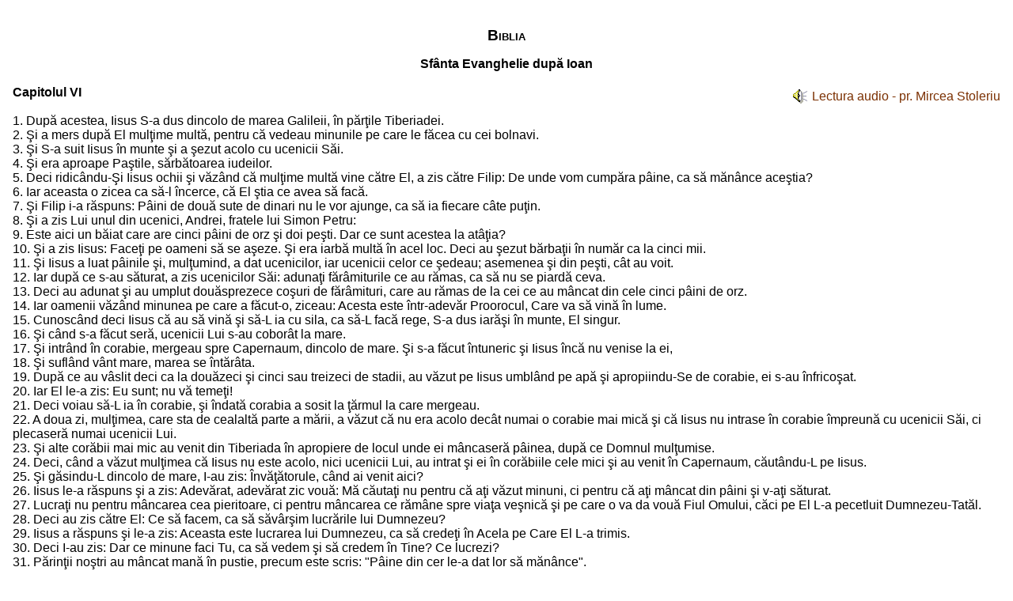

--- FILE ---
content_type: text/html; charset=UTF-8
request_url: https://admd.info/capitol.php?carte=Ioan&capitol=06
body_size: 9242
content:
<!DOCTYPE HTML PUBLIC "-//W3C//DTD HTML 4.01 Transitional//EN">

<html>

<head>
<meta http-equiv="Content-Type" content="text/html; charset=UTF-8">
<meta http-equiv="Content-Language" content="ro">
<link rel="stylesheet" type="text/css" href="stiluri/implicit.css">
<link rel="stylesheet" type="text/css" href="stiluri/calendar.css">
<link rel="stylesheet" type="text/css" href="stiluri/legaturi.css">
</head>

<body class="margineBody">
<table cellspacing="0" cellpadding="0">
	<tbody>
		<tr>
			<td class="margine">
			<td><br>
			<p class="titlu">Biblia</p>
			<p class="autor">Sfânta Evanghelie după Ioan</p>
			<br>
			<a class="audio" style="float: right;" title="Lectura audio a acestui capitol"
				target="_tab" href="resurse/Biblia/Ioan/Cap 06.mp3">Lectura audio - pr. Mircea Stoleriu</a>
			<span class="capitol" style="display: inline;">Capitolul VI</span>
			<br><br>
			1. După acestea, Iisus S-a dus dincolo de marea Galileii, în părţile
Tiberiadei. 
<BR>2. Şi a mers după El mulţime multă, pentru că vedeau minunile pe care
le făcea cu cei bolnavi. 
<BR>3. Şi S-a suit Iisus în munte şi a şezut acolo cu ucenicii Săi. 
<BR>4. Şi era aproape Paştile, sărbătoarea iudeilor. 
<BR>5. Deci ridicându-Şi Iisus ochii şi văzând că mulţime multă vine către
El, a zis către Filip: De unde vom cumpăra pâine, ca să mănânce aceştia? 
<BR>6. Iar aceasta o zicea ca să-l încerce, că El ştia ce avea să facă. 
<BR>7. Şi Filip i-a răspuns: Pâini de două sute de dinari nu le vor ajunge,
ca să ia fiecare câte puţin. 
<BR>8. Şi a zis Lui unul din ucenici, Andrei, fratele lui Simon Petru: 
<BR>9. Este aici un băiat care are cinci pâini de orz şi doi peşti. Dar
ce sunt acestea la atâţia? 
<BR>10. Şi a zis Iisus: Faceţi pe oameni să se aşeze. Şi era iarbă multă
în acel loc. Deci au şezut bărbaţii în număr ca la cinci mii. 
<BR>11. Şi Iisus a luat pâinile şi, mulţumind, a dat ucenicilor, iar ucenicii
celor ce şedeau; asemenea şi din peşti, cât au voit. 
<BR>12. Iar după ce s-au săturat, a zis ucenicilor Săi: adunaţi fărâmiturile
ce au rămas, ca să nu se piardă ceva. 
<BR>13. Deci au adunat şi au umplut douăsprezece coşuri de fărâmituri,
care au rămas de la cei ce au mâncat din cele cinci pâini de orz. 
<BR>14. Iar oamenii văzând minunea pe care a făcut-o, ziceau: Acesta este
într-adevăr Proorocul, Care va să vină în lume. 
<BR>15. Cunoscând deci Iisus că au să vină şi să-L ia cu sila, ca să-L
facă rege, S-a dus iarăşi în munte, El singur. 
<BR>16. Şi când s-a făcut seră, ucenicii Lui s-au coborât la mare. 
<BR>17. Şi intrând în corabie, mergeau spre Capernaum, dincolo de mare.
Şi s-a făcut întuneric şi Iisus încă nu venise la ei, 
<BR>18. Şi suflând vânt mare, marea se întărâta. 
<BR>19. După ce au vâslit deci ca la douăzeci şi cinci sau treizeci de
stadii, au văzut pe Iisus umblând pe apă şi apropiindu-Se de corabie, ei
s-au înfricoşat. 
<BR>20. Iar El le-a zis: Eu sunt; nu vă temeţi! 
<BR>21. Deci voiau să-L ia în corabie, şi îndată corabia a sosit la ţărmul
la care mergeau. 
<BR>22. A doua zi, mulţimea, care sta de cealaltă parte a mării, a văzut
că nu era acolo decât numai o corabie mai mică şi că Iisus nu intrase în
corabie împreună cu ucenicii Săi, ci plecaseră numai ucenicii Lui. 
<BR>23. Şi alte corăbii mai mic au venit din Tiberiada în apropiere de
locul unde ei mâncaseră pâinea, după ce Domnul mulţumise. 
<BR>24. Deci, când a văzut mulţimea că Iisus nu este acolo, nici ucenicii
Lui, au intrat şi ei în corăbiile cele mici şi au venit în Capernaum, căutându-L
pe Iisus. 
<BR>25. Şi găsindu-L dincolo de mare, I-au zis: Învăţătorule, când ai venit
aici? 
<BR>26. Iisus le-a răspuns şi a zis: Adevărat, adevărat zic vouă: Mă căutaţi
nu pentru că aţi văzut minuni, ci pentru că aţi mâncat din pâini şi v-aţi
săturat. 
<BR>27. Lucraţi nu pentru mâncarea cea pieritoare, ci pentru mâncarea ce
rămâne spre viaţa veşnică şi pe care o va da vouă Fiul Omului, căci pe
El L-a pecetluit Dumnezeu-Tatăl. 
<BR>28. Deci au zis către El: Ce să facem, ca să săvârşim lucrările lui
Dumnezeu? 
<BR>29. Iisus a răspuns şi le-a zis: Aceasta este lucrarea lui Dumnezeu,
ca să credeţi în Acela pe Care El L-a trimis. 
<BR>30. Deci I-au zis: Dar ce minune faci Tu, ca să vedem şi să credem
în Tine? Ce lucrezi? 
<BR>31. Părinţii noştri au mâncat mană în pustie, precum este scris: "Pâine
din cer le-a dat lor să mănânce". 
<BR>32. Deci Iisus le-a zis: Adevărat, adevărat zic vouă: Nu Moise v-a
dat pâinea cea din cer; ci Tatăl Meu vă dă din cer pâinea cea adevărată. 
<BR>33. Căci pâinea lui Dumnezeu este cea care se coboară din cer şi care
dă viaţă lumii. 
<BR>34. Deci au zis către El: Doamne, dă-ne totdeauna pâinea aceasta. 
<BR>35. Şi Iisus le-a zis: Eu sunt pâinea vieţii; cel ce vine la Mine nu
va flămânzi şi cel ce va crede în Mine nu va înseta niciodată. 
<BR>36. Dar am spus vouă că M-aţi şi văzut şi nu credeţi. 
<BR>37. Tot ce-Mi dă Tatăl, va veni la Mine; şi pe cel ce vine la Mine
nu-l voi scoate afară; 
<BR>38. Pentru că M-am coborât din cer, nu ca să fac voia mea, ci voia
Celui ce M-a trimis pe Mine. 
<BR>39. Şi aceasta este voia Celui ce M-a trimis, ca din toţi pe care Mi
i-a dat Mie să nu pierd nici unul, ci să-i înviez pe ei în ziua cea de
apoi. 
<BR>40. Că aceasta este voia Tatălui Meu, ca oricine vede pe Fiul şi crede
în El să aibă viaţă veşnică şi Eu îl voi învia în ziua cea de apoi. 
<BR>41. Deci iudeii murmurau împotriva Lui, fiindcă zisese: Eu sunt pâinea
ce s-a coborât din cer. 
<BR>42. Şi ziceau: Au nu este Acesta Iisus, fiul lui Iosif, şi nu ştim
noi pe tatăl Său şi pe mama Sa? Cum spune El acum: M-am coborât din cer? 
<BR>43. Iisus a răspuns şi le-a zis: Nu murmuraţi între voi. 
<BR>44. Nimeni nu poate să vină la Mine, dacă nu-l va trage Tatăl, Care
M-a trimis, şi Eu îl voi învia în ziua de apoi. 
<BR>45. Scris este în prooroci: "Şi vor fi toţi învăţaţi de Dumnezeu".
Deci oricine a auzit şi a învăţat de la Tatăl la Mine vine. 
<BR>46. Nu doar că pe Tatăl l-a văzut cineva, decât numai Cel ce este la
Dumnezeu; Acesta L-a văzut pe Tatăl. 
<BR>47. Adevărat, adevărat zic vouă: Cel ce crede în Mine are viaţă veşnică. 
<BR>48. Eu sunt pâinea vieţii. 
<BR>49. Părinţii voştri au mâncat mană în pustie şi au murit. 
<BR>50. Pâinea care se coboară din cer este aceea din care, dacă mănâncă
cineva, nu moare. 
<BR>51. Eu sunt pâinea cea vie, care s-a pogorât din cer. Cine mănâncă
din pâinea aceasta viu va fi în veci. Iar pâinea pe care Eu o voi da pentru
viaţa lumii este trupul Meu. 
<BR>52. Deci iudeii se certau între ei, zicând: Cum poate Acesta să ne
dea trupul Lui să-l mâncăm? 
<BR>53. Şi le-a zis Iisus: Adevărat, adevărat zic vouă, dacă nu veţi mânca
trupul Fiului Omului şi nu veţi bea sângele Lui, nu veţi avea viaţă în
voi. 
<BR>54. Cel ce mănâncă trupul Meu şi bea sângele Meu are viaţă veşnică,
şi Eu îl voi învia în ziua cea de apoi. 
<BR>55. Trupul este adevărată mâncare şi sângele Meu, adevărată băutură. 
<BR>56. Cel ce mănâncă trupul Meu şi bea sângele Meu rămâne întru Mine
şi Eu întru el. 
<BR>57. Precum M-a trimis pe Mine Tatăl cel viu şi Eu viez pentru Tatăl,
şi cel ce Mă mănâncă pe Mine va trăi prin Mine. 
<BR>58. Aceasta este pâinea care s-a pogorât din cer, nu precum au mâncat
părinţii voştri mana şi au murit. Cel ce mănâncă această pâine va trăi
în veac. 
<BR>59. Acestea le-a zis pe când învăţa în sinagoga din Capernaum. 
<BR>60. Deci mulţi din ucenicii Lui, auzind, au zis: Greu este cuvântul
acesta! Cine poate să-l asculte? 
<BR>61. Iar Iisus, ştiind în Sine că ucenicii Lui murmură împotriva Lui,
le-a zis: Vă sminteşte aceasta? 
<BR>62. Dacă veţi vedea pe Fiul Omului, suindu-Se acolo unde era mai înainte? 
<BR>63. Duhul este cel ce dă viaţă; trupul nu foloseşte la nimic. Cuvintele
pe care vi le-am spus sunt duh şi sunt viaţă. 
<BR>64. Dar sunt unii dintre voi care nu cred. Căci Iisus ştia de la început
cine sunt cei ce nu cred şi cine este cel care Îl va vinde. 
<BR>65. Şi zicea: De aceea am spus vouă că nimeni nu poate să vină la Mine,
dacă nu-i este dat de la Tatăl. 
<BR>66. Şi de atunci mulţi dintre ucenicii Săi s-au dus înapoi şi nu mai
umblau cu El. 
<BR>67. Deci a zis Iisus celor doisprezece: Nu vreţi şi voi să vă duceţi? 
<BR>68. Simon Petru I-a răspuns: Doamne, la cine ne vom duce? Tu ai cuvintele
vieţii celei veşnice. 
<BR>69. Şi noi am crezut şi am cunoscut că Tu eşti Hristosul, Fiul Dumnezeului
Celui viu. 
<BR>70. Le-a răspuns Iisus: Oare, nu v-am ales Eu pe voi, cei doisprezece?
Şi unul dintre voi este diavol! 
<BR>71. Iar El zicea de Iuda al lui Simon Iscarioteanul, căci acesta, unul
din cei doisprezece fiind, avea să-L vândă. 

			<br>&nbsp;
</table>
</body>

</html>


--- FILE ---
content_type: text/css
request_url: https://admd.info/stiluri/implicit.css
body_size: 3582
content:
@media print
{
	.noPrint
	{
		display: none;
	}
}

@media screen
{
	.noScreen
	{
		display: none;
	}
}

body, button, input, select, textarea
{
    font: 12pt/14pt Verdana, Tahoma, sans-serif;
}

a
{
	color : #7B3002;
    text-decoration: none;
}

a:hover
{
	color: navy;
	text-decoration: underline;
}

a:visited
{
	color: #800080;
}

.deasupra
{
	background-color: #f9fa96;
}

a img
{
	border: none;
    vertical-align: middle;
}

.abandon
{
	background-image: url("../imagini/abandon.gif");
}

.adaugare
{
	background-image: url("../imagini/adaugare.gif");
}

.audio
{
	background-image: url("../imagini/audio.gif");
}

.abandon, .adaugare, .audio, .corect, .document, .imprimare, .modificare, .rss, .text, .video
{
	background-repeat: no-repeat;
	padding-left: 24px; /* image width */
}

.audio, .document, .rss, .text, .video
{
	background-position: left center;
}

.abandon, .adaugare, .corect, .imprimare, .modificare
{
	background-position: 4px 2px;
}

body {
	background: none;
    margin: 1em;
}

.caseta
{
    display: block;
	border: thin inset;
	font-size: smaller;
	text-align: center;
}

.corect
{
	background-image: url("../imagini/corect.gif");
}

.document
{
	background-image: url("../imagini/document.gif");
}

dl
{
	margin-bottom: 1em;
	margin-top: 0;
}

dt
{
	font-weight: bolder;
	padding-top: 1ex;
}

.Ev_title
{
	font-style: italic;
}

.Ev_title, .pericopa, .subtitlu, .titlu
{
	text-align: center;
	text-indent: 0;
}

fieldset
{
    display: inline;
	padding: 1ex;
}

form
{
	margin: 0;
	padding: 0;
}

img.foto
{
	margin: 4px 1px;
}

.imprimare
{
	background-image: url("../imagini/imprimare.gif");
}

legend
{
	font-weight: bolder;
	padding: 1ex;
}

li.resursa
{
	list-style-type: none;
	margin-left: -24px; /* image width */
}

.loading
{
    background: url("../imagini/incarcare.gif") no-repeat center center;
    margin-top: 12pt;
    text-align: center;
    text-indent: 0;
    width: 100%;
    height: 19px;
}

.modificare
{
	background-image: url("../imagini/modificare.gif");
}

.motto
{
	font-style: italic;
	margin-bottom: 12pt;
	text-align: right;
}

.navigator, .pericopa
{
	font-size: smaller;
}

.next
{
	float: right;
}

.next * {
    margin-left: 1ex;
}

.nota, .obs
{
	font-size: smaller;
	font-style: italic;
	text-indent: 0;
}

.nota
{
	margin-top: 1em;
	text-align: left;
}

.obs
{
	display: block;
	margin-bottom: 1ex;
	text-align: inherit;
}

.row {
    display: block;
    margin-bottom: 1em;
}

.row:last-child {
    margin-bottom: 0;
}

ol, ul
{
	margin-bottom: 0;
	margin-top: 0;
}

p
{
	margin: 0;
	text-align: justify;
	text-indent: 2em;
}

.poza,
figure.poza iframe
{
	height: 192px;
}

figure.poza {
	height: auto;
}

figure.poza,
figure.poza iframe,
iframe.poza {
   width: 341px;
}

figure {
	display: inline-block;
	text-align: center;
	vertical-align: top;
}

.prev
{
	float: left;
}

.preview
{
	display: block;
	float: left;
	font-size: smaller;
	margin: 1em;
	text-align: center;
}

.rss
{
	background-image: url("../imagini/rss.png");
}

.selectat
{
	background-color: #ff9d9d;
}

.semnatura
{
	font-style: italic;
	margin-top: 12pt;
	text-align: right;
}

.subtitlu, .titlu
{
	font-weight: bolder;
}

.subtitlu
{
	margin-bottom: 0.5em;
	margin-top: 1em;
}

table
{
	empty-cells: show;
}

.text
{
	background-image: url("../imagini/document.gif");
}

td
{
	text-indent: 0;
}

.thumb
{
	height: 96px;
}

.titlu
{
	font-size: larger;
	font-variant: small-caps;
	margin-bottom: 0.5em;
}

.video
{
	background-image: url("../imagini/film.gif");
}

.dead {
    border: 1px solid;
    padding: 0 4px;
    margin: 0 5px;
}


--- FILE ---
content_type: text/css
request_url: https://admd.info/stiluri/calendar.css
body_size: 576
content:
.autor
{
	margin-top: 12pt;
	font-weight: bold;
	text-align: center;
}

.autor, .capitol
{
	display: block;
	text-indent: 0;
}

.capitol, .titluPericopa
{
	font-weight: bold;
	margin-bottom: 6pt;
	margin-top: 12pt;
}

.LIT_IOAN
{
	color: red;
}

.LIT_VASILE
{
	color: green;
}

.LIT_DARURI
{
	color: blue;
}

.LIT_NU
{
	color: black;
}

.Liturghia, .textPericopa, .pericope legend
{
	font-family: serif;
	font-style: italic;
}

.textPericopa
{
	text-align: justify;
}

.rom {
    color: #0080FF;
    font-weight: bold;
}


--- FILE ---
content_type: text/css
request_url: https://admd.info/stiluri/legaturi.css
body_size: 116
content:
a, li
{
	margin-top: 5px;
	margin-bottom: 3px;
}

a
{
	display: block;
}

li a
{
	display: inline;
}
